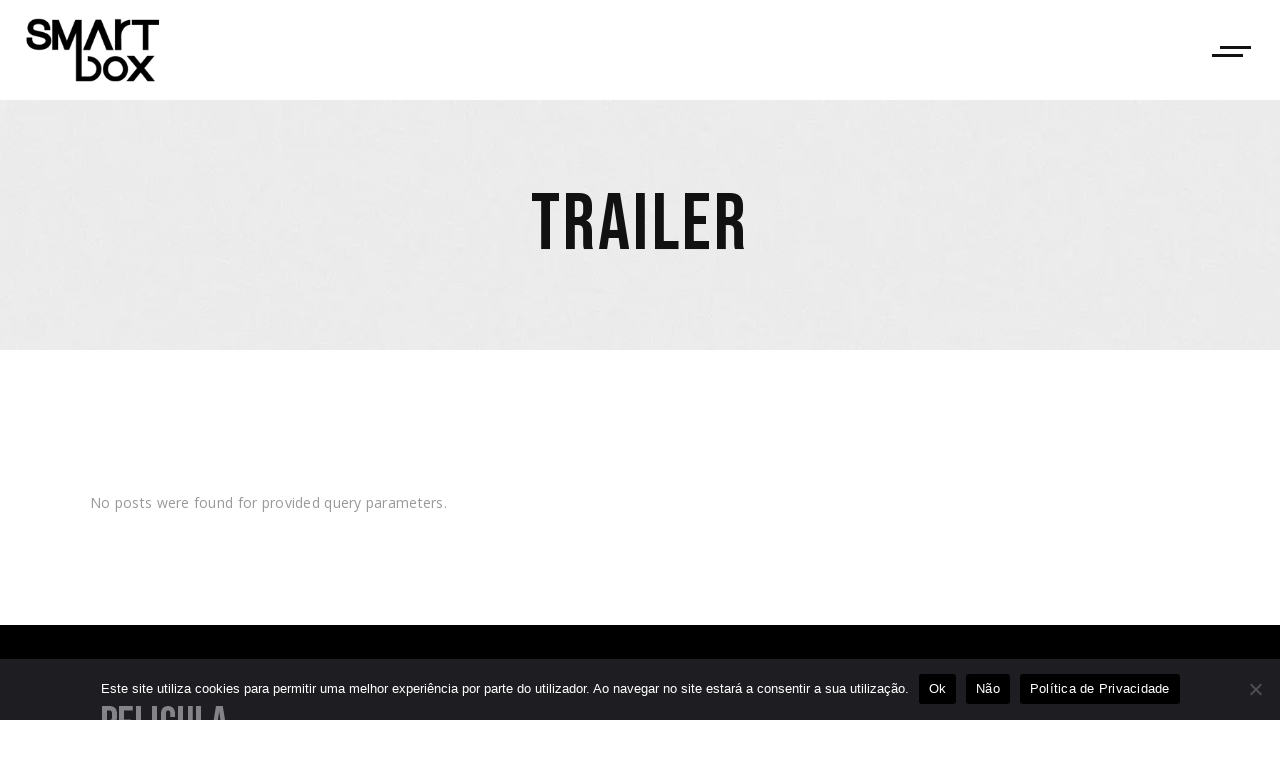

--- FILE ---
content_type: text/html; charset=utf-8
request_url: https://www.google.com/recaptcha/api2/anchor?ar=1&k=6LdROOMeAAAAAHblbZpik3YMmrGWLU-C9pGsb2Ky&co=aHR0cHM6Ly9zbWFydC1ib3gucHQ6NDQz&hl=en&v=cLm1zuaUXPLFw7nzKiQTH1dX&size=invisible&anchor-ms=20000&execute-ms=15000&cb=iuwqo7ml4rc7
body_size: 45107
content:
<!DOCTYPE HTML><html dir="ltr" lang="en"><head><meta http-equiv="Content-Type" content="text/html; charset=UTF-8">
<meta http-equiv="X-UA-Compatible" content="IE=edge">
<title>reCAPTCHA</title>
<style type="text/css">
/* cyrillic-ext */
@font-face {
  font-family: 'Roboto';
  font-style: normal;
  font-weight: 400;
  src: url(//fonts.gstatic.com/s/roboto/v18/KFOmCnqEu92Fr1Mu72xKKTU1Kvnz.woff2) format('woff2');
  unicode-range: U+0460-052F, U+1C80-1C8A, U+20B4, U+2DE0-2DFF, U+A640-A69F, U+FE2E-FE2F;
}
/* cyrillic */
@font-face {
  font-family: 'Roboto';
  font-style: normal;
  font-weight: 400;
  src: url(//fonts.gstatic.com/s/roboto/v18/KFOmCnqEu92Fr1Mu5mxKKTU1Kvnz.woff2) format('woff2');
  unicode-range: U+0301, U+0400-045F, U+0490-0491, U+04B0-04B1, U+2116;
}
/* greek-ext */
@font-face {
  font-family: 'Roboto';
  font-style: normal;
  font-weight: 400;
  src: url(//fonts.gstatic.com/s/roboto/v18/KFOmCnqEu92Fr1Mu7mxKKTU1Kvnz.woff2) format('woff2');
  unicode-range: U+1F00-1FFF;
}
/* greek */
@font-face {
  font-family: 'Roboto';
  font-style: normal;
  font-weight: 400;
  src: url(//fonts.gstatic.com/s/roboto/v18/KFOmCnqEu92Fr1Mu4WxKKTU1Kvnz.woff2) format('woff2');
  unicode-range: U+0370-0377, U+037A-037F, U+0384-038A, U+038C, U+038E-03A1, U+03A3-03FF;
}
/* vietnamese */
@font-face {
  font-family: 'Roboto';
  font-style: normal;
  font-weight: 400;
  src: url(//fonts.gstatic.com/s/roboto/v18/KFOmCnqEu92Fr1Mu7WxKKTU1Kvnz.woff2) format('woff2');
  unicode-range: U+0102-0103, U+0110-0111, U+0128-0129, U+0168-0169, U+01A0-01A1, U+01AF-01B0, U+0300-0301, U+0303-0304, U+0308-0309, U+0323, U+0329, U+1EA0-1EF9, U+20AB;
}
/* latin-ext */
@font-face {
  font-family: 'Roboto';
  font-style: normal;
  font-weight: 400;
  src: url(//fonts.gstatic.com/s/roboto/v18/KFOmCnqEu92Fr1Mu7GxKKTU1Kvnz.woff2) format('woff2');
  unicode-range: U+0100-02BA, U+02BD-02C5, U+02C7-02CC, U+02CE-02D7, U+02DD-02FF, U+0304, U+0308, U+0329, U+1D00-1DBF, U+1E00-1E9F, U+1EF2-1EFF, U+2020, U+20A0-20AB, U+20AD-20C0, U+2113, U+2C60-2C7F, U+A720-A7FF;
}
/* latin */
@font-face {
  font-family: 'Roboto';
  font-style: normal;
  font-weight: 400;
  src: url(//fonts.gstatic.com/s/roboto/v18/KFOmCnqEu92Fr1Mu4mxKKTU1Kg.woff2) format('woff2');
  unicode-range: U+0000-00FF, U+0131, U+0152-0153, U+02BB-02BC, U+02C6, U+02DA, U+02DC, U+0304, U+0308, U+0329, U+2000-206F, U+20AC, U+2122, U+2191, U+2193, U+2212, U+2215, U+FEFF, U+FFFD;
}
/* cyrillic-ext */
@font-face {
  font-family: 'Roboto';
  font-style: normal;
  font-weight: 500;
  src: url(//fonts.gstatic.com/s/roboto/v18/KFOlCnqEu92Fr1MmEU9fCRc4AMP6lbBP.woff2) format('woff2');
  unicode-range: U+0460-052F, U+1C80-1C8A, U+20B4, U+2DE0-2DFF, U+A640-A69F, U+FE2E-FE2F;
}
/* cyrillic */
@font-face {
  font-family: 'Roboto';
  font-style: normal;
  font-weight: 500;
  src: url(//fonts.gstatic.com/s/roboto/v18/KFOlCnqEu92Fr1MmEU9fABc4AMP6lbBP.woff2) format('woff2');
  unicode-range: U+0301, U+0400-045F, U+0490-0491, U+04B0-04B1, U+2116;
}
/* greek-ext */
@font-face {
  font-family: 'Roboto';
  font-style: normal;
  font-weight: 500;
  src: url(//fonts.gstatic.com/s/roboto/v18/KFOlCnqEu92Fr1MmEU9fCBc4AMP6lbBP.woff2) format('woff2');
  unicode-range: U+1F00-1FFF;
}
/* greek */
@font-face {
  font-family: 'Roboto';
  font-style: normal;
  font-weight: 500;
  src: url(//fonts.gstatic.com/s/roboto/v18/KFOlCnqEu92Fr1MmEU9fBxc4AMP6lbBP.woff2) format('woff2');
  unicode-range: U+0370-0377, U+037A-037F, U+0384-038A, U+038C, U+038E-03A1, U+03A3-03FF;
}
/* vietnamese */
@font-face {
  font-family: 'Roboto';
  font-style: normal;
  font-weight: 500;
  src: url(//fonts.gstatic.com/s/roboto/v18/KFOlCnqEu92Fr1MmEU9fCxc4AMP6lbBP.woff2) format('woff2');
  unicode-range: U+0102-0103, U+0110-0111, U+0128-0129, U+0168-0169, U+01A0-01A1, U+01AF-01B0, U+0300-0301, U+0303-0304, U+0308-0309, U+0323, U+0329, U+1EA0-1EF9, U+20AB;
}
/* latin-ext */
@font-face {
  font-family: 'Roboto';
  font-style: normal;
  font-weight: 500;
  src: url(//fonts.gstatic.com/s/roboto/v18/KFOlCnqEu92Fr1MmEU9fChc4AMP6lbBP.woff2) format('woff2');
  unicode-range: U+0100-02BA, U+02BD-02C5, U+02C7-02CC, U+02CE-02D7, U+02DD-02FF, U+0304, U+0308, U+0329, U+1D00-1DBF, U+1E00-1E9F, U+1EF2-1EFF, U+2020, U+20A0-20AB, U+20AD-20C0, U+2113, U+2C60-2C7F, U+A720-A7FF;
}
/* latin */
@font-face {
  font-family: 'Roboto';
  font-style: normal;
  font-weight: 500;
  src: url(//fonts.gstatic.com/s/roboto/v18/KFOlCnqEu92Fr1MmEU9fBBc4AMP6lQ.woff2) format('woff2');
  unicode-range: U+0000-00FF, U+0131, U+0152-0153, U+02BB-02BC, U+02C6, U+02DA, U+02DC, U+0304, U+0308, U+0329, U+2000-206F, U+20AC, U+2122, U+2191, U+2193, U+2212, U+2215, U+FEFF, U+FFFD;
}
/* cyrillic-ext */
@font-face {
  font-family: 'Roboto';
  font-style: normal;
  font-weight: 900;
  src: url(//fonts.gstatic.com/s/roboto/v18/KFOlCnqEu92Fr1MmYUtfCRc4AMP6lbBP.woff2) format('woff2');
  unicode-range: U+0460-052F, U+1C80-1C8A, U+20B4, U+2DE0-2DFF, U+A640-A69F, U+FE2E-FE2F;
}
/* cyrillic */
@font-face {
  font-family: 'Roboto';
  font-style: normal;
  font-weight: 900;
  src: url(//fonts.gstatic.com/s/roboto/v18/KFOlCnqEu92Fr1MmYUtfABc4AMP6lbBP.woff2) format('woff2');
  unicode-range: U+0301, U+0400-045F, U+0490-0491, U+04B0-04B1, U+2116;
}
/* greek-ext */
@font-face {
  font-family: 'Roboto';
  font-style: normal;
  font-weight: 900;
  src: url(//fonts.gstatic.com/s/roboto/v18/KFOlCnqEu92Fr1MmYUtfCBc4AMP6lbBP.woff2) format('woff2');
  unicode-range: U+1F00-1FFF;
}
/* greek */
@font-face {
  font-family: 'Roboto';
  font-style: normal;
  font-weight: 900;
  src: url(//fonts.gstatic.com/s/roboto/v18/KFOlCnqEu92Fr1MmYUtfBxc4AMP6lbBP.woff2) format('woff2');
  unicode-range: U+0370-0377, U+037A-037F, U+0384-038A, U+038C, U+038E-03A1, U+03A3-03FF;
}
/* vietnamese */
@font-face {
  font-family: 'Roboto';
  font-style: normal;
  font-weight: 900;
  src: url(//fonts.gstatic.com/s/roboto/v18/KFOlCnqEu92Fr1MmYUtfCxc4AMP6lbBP.woff2) format('woff2');
  unicode-range: U+0102-0103, U+0110-0111, U+0128-0129, U+0168-0169, U+01A0-01A1, U+01AF-01B0, U+0300-0301, U+0303-0304, U+0308-0309, U+0323, U+0329, U+1EA0-1EF9, U+20AB;
}
/* latin-ext */
@font-face {
  font-family: 'Roboto';
  font-style: normal;
  font-weight: 900;
  src: url(//fonts.gstatic.com/s/roboto/v18/KFOlCnqEu92Fr1MmYUtfChc4AMP6lbBP.woff2) format('woff2');
  unicode-range: U+0100-02BA, U+02BD-02C5, U+02C7-02CC, U+02CE-02D7, U+02DD-02FF, U+0304, U+0308, U+0329, U+1D00-1DBF, U+1E00-1E9F, U+1EF2-1EFF, U+2020, U+20A0-20AB, U+20AD-20C0, U+2113, U+2C60-2C7F, U+A720-A7FF;
}
/* latin */
@font-face {
  font-family: 'Roboto';
  font-style: normal;
  font-weight: 900;
  src: url(//fonts.gstatic.com/s/roboto/v18/KFOlCnqEu92Fr1MmYUtfBBc4AMP6lQ.woff2) format('woff2');
  unicode-range: U+0000-00FF, U+0131, U+0152-0153, U+02BB-02BC, U+02C6, U+02DA, U+02DC, U+0304, U+0308, U+0329, U+2000-206F, U+20AC, U+2122, U+2191, U+2193, U+2212, U+2215, U+FEFF, U+FFFD;
}

</style>
<link rel="stylesheet" type="text/css" href="https://www.gstatic.com/recaptcha/releases/cLm1zuaUXPLFw7nzKiQTH1dX/styles__ltr.css">
<script nonce="1X8iClO8OidmfovEVPWWOA" type="text/javascript">window['__recaptcha_api'] = 'https://www.google.com/recaptcha/api2/';</script>
<script type="text/javascript" src="https://www.gstatic.com/recaptcha/releases/cLm1zuaUXPLFw7nzKiQTH1dX/recaptcha__en.js" nonce="1X8iClO8OidmfovEVPWWOA">
      
    </script></head>
<body><div id="rc-anchor-alert" class="rc-anchor-alert"></div>
<input type="hidden" id="recaptcha-token" value="[base64]">
<script type="text/javascript" nonce="1X8iClO8OidmfovEVPWWOA">
      recaptcha.anchor.Main.init("[\x22ainput\x22,[\x22bgdata\x22,\x22\x22,\[base64]/TChnLEkpOnEoZyxbZCwyMSxSXSwwKSxJKSxmYWxzZSl9Y2F0Y2goaCl7dSgzNzAsZyk/[base64]/[base64]/[base64]/[base64]/[base64]/[base64]/[base64]/[base64]/[base64]/[base64]/[base64]/[base64]/[base64]\x22,\[base64]\x22,\x22LWw5WMOAeRDCg8KmwpLDnMKQw7nCgsOQMsKxfMOSfsO+A8OSwoBqwqbCiibCjWdpb3/[base64]/CilJGw7nDjxTDrDQ+PwDDusKQw6LCkcK6wr5ww5LDrQ3Ch8OHw7DCqW/CsyHCtsOldANzFsOtwrBBwqvDv3lWw51swrV+PcO1w6otQS/[base64]/[base64]/Ci8O5w6TDrMOACMKFH8O5w6HCmzfCrMK4w6VManZ+wp7DjsO1WMOJNsKbNMKvwrgzEl4UfipcQ3jDvBHDiFjCp8Kbwr/ChHnDgsOYZsKxZ8O9OhwbwrowDk8LwrUSwq3Cg8O3wqJtR2TDg8O5wpvCmVXDt8OlwphleMOwwrZUGcOMWy/CuQVjwq1lRnzDkj7CmTrCisOtP8K2MW7DrMODwrLDjkZ+w7zCjcOWwqHCuMOnV8KlHUldHsKlw7hoDQzCpVXCqFzDrcOpM10mwplzagFpYcK2wpXCvsO6e1DCnxIHWCwjAH/DlWEiLDbDjGzDqBpfDF/[base64]/Cgg1CAyXDsiLDsVPCgcK6dsOdBAUCwodUDl7Cj8Kxb8Kgw5UAwo83w50mwpHDrsKPwrXDkEMKNSDDvsOXwr/Dn8OnwpPDnBh8wrx8w7fDilLCncO0bsK5wrLDr8KgZ8OXUkcxIsOfwqnDvQ7DpcOoQMKpw7lZwqcMwqDDqsOCwrLDqE3CqsKKAsKowpnDlcKmVcKyw7UDw7MQw4JCNsKAwo02wqgAQ37ClWzDg8OCXcKOw5DDhU/CvAdpa07DgcOMw47DjcO7w5vCscKJwo3DhirChksiwpJsw5PDhcKtwo/[base64]/KxrDoMKHUl1Jw497wrsIw68Ww7tKQ8OKCWPDkcK9AMODdltNwr/CiBHCrMOgwoxAw7Q0IcO3wrF3wqNbwqTCocK1wqk0GiBWw5XDlcKsdsKWfQnDgiJKwr7CmsKLw64fCiV3w53Cu8OGXRRAwoHDv8K7UcOcw7fDnllUakfCocOxXsK0w4HDlBvCiMO3wp7CrMOXWnImbMK6wr8NwpjChMKGwr/CvjjDvMKAwpwXXMO0woN2OsKZwrtJA8KEK8K4w7J+HsKgP8Ouwq7DjVcuw4F4wq8Xwq47IsO0w7xZw4Axw49/wpXCmMOnwodgNV/Di8K1w4QhdcKEw60zwp8Jw7DCnU/Cg0xRwoLDocO6w4ZYw5klD8KlQcKVw43CuyTCkHTDr1nDucK2QMOBY8KrKcKIG8Omw6t5w7zCi8KAw7LCq8Oyw4/DkMO4aBwHw41VUcKtJRnDlsKWY3/Dhk4WfsKCP8KhX8Kcw4VWw6IFw6hPw5JTNmVYbQnCvFUAwr3DjsKARALDvi7DtcOAwrNKwpXDvFfDmcOgP8KzFCYjNsOkWsKtHh/DuUjDuX5yScK4w4rDiMK+wpzDoR/DlsOQw7TDnGrCnC5tw5IFw5IWwqVqw57DhcKIw5XDlcKNwr0hWWxxECbCtMOdwqoSdsK2T2MBw6k6w6bDj8KQwo4ew7BVworCkMOHw7DCqsO9w6sZCH/[base64]/[base64]/CtyxnwrLCoMOxBcKlwqjCln7Do8O0FhbCmyfDrMOfCMKdb8OvwojCvMKXfsOhw7TCn8KJwp7DnSjDq8OhJXd9dE/CqUZxwptYwpofwpTCtntscsKHX8KoUMOqwosxZsKvwpDCpsK1BybDjsOsw49HNcOHcAxew5N9K8ObFTMVWQQgw7EAGCJuZsKUUMONasKiwpXCpsOawqV9w6psKMOkwpNdFU8cwp/Ci3FDQcKqX2g/w6HCpMKAw684w7TCqsKrIcO8w7bDtknCksOgBcOVw5/[base64]/[base64]/CnGrDgz1iw4RFAkrCmnbDvsOpw4toZCHCnMKDaAAEwrDDm8KUwoPDsxdUXcKLwqtIwqUbFsOgEcO/X8KawrcVD8OgDsKaTsO5wovCjcKRWTU9dD1WDQRgw6VhwrHDgcKeb8OxYzDDrMKMSm0nQ8O/[base64]/Cv10HUCpARMKjWMKeSFPDlsOqw5R4ER8cw4LCtcKVHsKrNjXCmsOdQUVqwqUdX8KuLcKwwrhyw4MLO8Kew6l/w4JiwpfDhsO1fWpcCMObWxvCmFvClsOrwolgwr02wpI2w7DDg8OXw53CpCLDrArCrMO7YMKVAxR4SlbDvS7DgMKZNVhKfh4JJWbCjjZ0fFwMw5/ChsKQIMKUHzM8w4rDv1LCgyTCpsO6w6vCvw4EV8Otw6UvT8OOWSfCpw3CqMKNwqAgwqrDoG/DucKKbk5cw6XDoMK/PMOtHsOcw4HDt2/CtEYTfXrCvsO3woLDtcKHDFTDqMK4w4jCkwADXGPCqMK8K8K6AjTDlcOIGcKSLXnDqcKeC8KnP1DDtsO+a8O1w4oCw4t+woPCr8OdOcK7w6Anw5p2e0zCscKsccKDwrXCrcOXwoBjw63CosOvZ2YUwp7DgsOiwoZSw4/DisKzw643wrXCn0zDknlQNjkZw7MnwqzCh1fCmyDCuE5hdmkIQMOBAsOZwprCkz3Dhy7CmcO8QXJ/c8KpBnI5w5hMBDZWwpZmwq/DuMKxwrbDoMOxfAJww7/[base64]/[base64]/Con1aRzV2AMKcw7vDjXrCqMOOwoYXSlZywq9SH8KdTMKqwpdtZm4MccKrw7Y9WFtfOynDlxnDvsKTGcOCw54Kw5A5TcO9w60mMcOXwqQQHHfDtcKTR8OCw6HDpMOMwqbCth/[base64]/CnU1zw61YwqXCphlAwqTCgC7DvnAvQTLDow3DvD5ew7YVe8K/FcKyPgHDgMOGwofCu8Kgwr3DjMOeJcOuY8Oxwq9Lwr/[base64]/IsOqcwnDrndAPsKxw4csUsOHwpljfMKXwpHCkHYvfVRPMj8FX8Kow7HDvcKeaMKew5VUw6PDpjjCvRZ+w4/[base64]/DqCXDmWFuwr46AMKYwpkawqLCv8OWw5HCpTQYbsKeVcKtAyjCkhbDu8KLwqJ8XMOzw7QoEsO1w7F/wotbCcK7AWrDsUrDqsKhOw4uw5gsEjHCmgFKw5zCkMOCH8K1QcO3OMKDw4bCl8KJwrFQw5lXaxnDnAhSQmtqw5c7UsKYwqkjwoHDqCc9CcOSISVvQsOxwpHDqGRowoNTI3nCtDDCg1fChDXCocKzLsOmwrcjSmNZw5pbwqtbwoplFVzDucOwaDfDvQYaMsKpw6/ClxN7bSzDny7CpsOUwqAQwosHHzd8YsKtwqpKw74ww5lbXz4wScOFwrVzw6/[base64]/CjXp6wqcnw5klwrPCg21Bw6XCryzDn8ODTWUNL0gqw6HDh10Rw5dLPiwedh5/wrRFw5bCqTrDnSjCnltmw55owo08wrBOQcKoc0DDiUHDt8KKwrthL2Jowo/CrygrdcO0XsK+JsOvAG1xHsOtLGxmwrQOw7BLCsKjw6TChMKMZ8Kiw6fDgHUpPBXDgCvDjcKxbmfDmsO2YAdEPMO/wqUvG0jDnnnCthTDksOQLm7Ds8KNwq8+UQJZPwXCpyjCu8KiLB1twqtwPAvCvsKYw7Znwog8d8KNwoxawqPCl8Oxw7RKD0Y8dxrDnMKtOUPCkMKKw5vDvsKew7Q7D8KLaFxFWCPDocOtwrlwNU7CnsK/woVQfkNvwqsvM3rCqVLCrFEUwpnDhVPDr8KCAcKdw7Y2w5cuBScZZRZ4w6XDnDhjw5zDqS7Cvy57RQvCgcOCRETDkMOHHcOmwoIzw57ChGVBwqgDw616w6PCrcKdV0zCk8KHw5vDiS/Dk8OTw7TDkMKwZ8KOw6bCtRc2NcO6w6B9Hjo+woXDmgvDiCgeAXbCixnDoVNeNsKZPB8lw4wOw7RUwp7ChhjDkz/CuMOMfitFaMO2eyzDrXIVOVMow53DlcOiNBx/[base64]/Bws9wqEgOUjDmMKww61qw5vCm3zDnlPDl8Ona8Orw54nw7BgXwrCiknDnAVvTwHDo1nCp8OFRjbDuHBHw6bCusOlw4HClm9Hw6ByDk/DnQZSw5XCicOrEsOrJwkoAkvCkHjCrsOrwo/[base64]/DucOZw6dxw6TDtVsZw5YJQcKyDxDDiWB0w5dewrZXZR/[base64]/Ct2vCg8O8CsK+w6o1esKnLQLDm8Kmw7PDt2nDlkfDjkoRwpjClWnCrMOrMMORFhdSBXvCmsKGwqdAw5pJw5QMw7zDtMKvVcK0LMKTwqJYXiZlf8O+YkktwootHmslwq8NwpZOFjQOCRViwp7DuTnDpFvDgMOGwq4cw4nCn07DmMOuFnDDpxEMwo/CmhB7egrDixBpw6HDuVpgwqjCusOtw7jDjADCpW7CvHpCODs2w5fCsCsdwpjCl8OAwoTDtkY/wqEYSFHCszMGwpvDt8OsIgHCp8OgbifCkgDClMOcwqTCvcKiwo7Cu8OZWkzCiMKtMAUJIcOewoDDmT1WYSwJZcKtJ8K/cF3CiXnCpMOzTT/ChsKLAsO9Z8Kmwpt7IMOVY8OAGR1JDcO8wrJ7EW/CpMOWRMKbBsO4XXLDqMOVw5nCtsONPGTDmC5Ow4gywrfDvsKIw4xNwrwUw5HCq8K3w6Qbw6svw5Ylw5XChMKZw4rDsg/CjsOcPCXCvXnCnBXCuSPCiMOwBcOvLsOMw5LClMKZYQzCqMO9w746ZT3CocKkOcKnM8KAfMOMNRPCvjLDnlrDqBETeUofQCUFw7gGw43CjznDjcK1WXYpJBHDtMK1w78vw5pYUg/CocOywobDvsKGw7PCmnfDlMOvw60rwpTDpMKmw7xCETnCgMKsXcKdIcKFccKmV8KWRMKbVCtjbRbCqGzChsKrYl/Cv8Krw5TDgcOzw6bClxfCsSg0w5HCnxkHBzXDtFIcw7fCq0zDhB4iVAnDiiFVIMK0wqEbCFPDssOAFsKhw4HCocO2w6zCqcOBwpNCwpxfwrTDrgc7GFkMIcKQwpRXw4pPwrQ1wpPCk8OePMKuJsOUdGZtDUE8wq8HMsKXVcKbd8Ojw4N2w64iw7PDrwldSMKjw5/DrMOUw5lawrbCuVTCl8KHR8KzIFc2bmXCgMOvw5jDqsKPwoTCtTPDr24TwrIXV8Knwr/[base64]/CmFXDkMKkWcOvE8K6wqIrLTwNwptxw7TCh8O2woh4wrF1a1ldNE/[base64]/Cp8KcwqzDuMKYw4PCkTl2PGobwo8Hw6nCol1dJlHCinvDksOyw4XDtDDCssOkJ2rCk8KvYy/[base64]/eMOfGcKCBMOBHXjClkDCqGzCosOwBBrCusKRXEjDncOXP8KhbsKQMcOUwpzDrjXDh8KowqtME8KHbMOQRBkAdsK7w5fCpsKnwqMCwqnDsGTCusODYXTDrMOlIwBqwqbCg8Obwr0CwrjDgRXDncOrwrldwpXCmMKKCsK0w5kXQ0YsK33Dn8KlA8OSwr/CvXfDm8KVwqHCosOlwoDDgysMDBXCvi/DoVgoBBBBwo4hcMKjFBN2w6fCuQvDjHjCh8KlJMKuwroidcOcwpfCmETDhy4Qw7HCp8KnWEUKwpXCjnhhe8KuE3XDgcKnDMOrwoAbwqcAwoUUw6bDsWHChcKFwqoOw6jCo8KKwpNKVz/[base64]/cAfCmsOhw7RKwpjDgcKycsK6wqzDtFTCrFwWwqnDssOewpjDi1bCjsKgwoTCq8KFVMKhPMKFNsKKwonDvcO/[base64]/w7vDvFB4BRDCs8K/JMKVJcO0wojCkiUNwqY9aE3CmAAfwozCnDk9w6HDjALCksOiSsK5w544w7RqwrRYwqdEwptNw5zCsysRFsOuRcOuGS/Ch2rCkWcSVSVOwrQxw4kfwpB1w6I2w7nCqMKaccKYwqPCsBRdw5g1wpvCsggGwqwZw5HCncO2ORbCsxJhNMOYwoJFw4kUw7/ChF3Du8K0w7sbRR1XwoJwwphgwo0ENlYIwq3DtsKtGcOrw7LClXBMwp0/[base64]/CqcKCRcKsBR5/w4dUDxHCuMOtB37CksOWNsKWXVbCkcKGKxssAMObRTHCgMORZcKRwq7CjSxNw4jCo0UjesO9F8OLenMDwpnDlDZsw5cHJxcrKUUNDMKsb0Q8wqoiw7fCsxYeZxDDrD/CjcK4WWcJw5RowopXGcOWBWBWw57Dk8KUw4AzwovDlHnCvMOAIhpneDURw7RjUsKjwrrDnwUlw5vCnDMJczbDn8O6w7HCpcO/wpkJwpnDgCp0wrDCo8ODS8K7wqs7wqXDqg3Dj8OJPi5PGcKMwrsSDE81w5YOGREaDMOKW8OpwpvDt8KzDA4XLDkrCsOPw4ZcwoxDNmXCiQECw7/Dm1YKw5w5w6bCt1I6RibDmsOWwp9ab8OtwpnDjEbDu8OGwrHDrsOXSMOhwr/CtG5vwo9MVMOuw4bDmcKXNEcuw7HDmkHCqcO7ODnDssOlw7TDjMOYwobCnh7Du8KFwpnCsjM/REFXY2MyDMKVZnoWYVlnbirDpTXDg0Rpw4/[base64]/X8KMw7zDhGAhA8OjAEvCq8KywpkRw5bDk203wonCisOnw7fDvMOYYsKJwobDnUphH8OfwqZXwrgBwq5JUFAeAXJeB8KswpfCtsK+T8OCw7DCiWldwr7CswILw6hYw5powqA5dMOZacOJwpgrMMOhwq0DFWQQwqRzJlpKw6oEEMOuwqzDgg/DtcKGwqjCpwPDryTCk8OnJsOUesKyw5kbw7cUTMK7wpYYGMOrwp90wp7CtTPDrTluMT7CuSQHKsKSwrTDn8OtRRvCnVl3wqIyw5sswpLCs0oXFlnCrcODwpAtwqHDscKJw7t6VXZLw5bDvcOLwrvDt8KfwoAzHMKQw7HDk8O3ScK/[base64]/EMKFW3YKWsKOezDCtibCryzDk8KTwpbCr8Kgw7tFwqkwK8OfDMOtOwQowoF0woNxLlTDgsK5KVRTwpXDjiPCnBbCkF/CkjzDv8Ohw6dJwqFPw55zaV3ChFfDnzvDnMO6bgM7SMOtG0UPSEvDpz4jFXTChmVkCMO+woUzKToTRz/DvcKdF2V9wqTCtyXDmcK3w6oMCHPDrcOZOH3DiDcZVMKcaWwyw4fDkWnDpcKCw7Fyw6IfDcO7dDrCncOvwospcXDDhcKuSj/DicKedsOXwpPCiikhw5LCuAJqwrEqNcOeakXCiE/DuxPCisKNLMOUwrgnUcKZDcOoAsOEB8K0Qx7CkhlGSsKDbMKnciF3wpHDpcOYwqwPJcOGTmLCvsO9w7nCqVAZbMOvwqZqwo4jw7LCgU4yM8K1woNAH8OYwqspEWtQw6/DvcKiM8KUw4nDscKKPsKCNCvDjMOVwqpJwovDnMKZwqHDssKgGMOmJD4Vw5Y9ZsKIRsO3YxQHwphzDAPDqEElO097w5DCisKiwop9wp/DvcOGcBDCgiPCpMK5N8Oyw7XChW7CgsOAHMOXO8OnR3daw78hXMKwOMORN8KTw4LDqDbCvsOFw4gwOMOWEGrDh2hYwrMSUcOAEyRCasOWwopwUkbCr2PDlH7CmT7ChXBzwokKw4PDozDCiiQrw7Vzw4LClDTDv8O9T2LCjE/Co8O4wrvDvcK1IGTDksK/w7AjwpLCusK8w5nDsxp7ND0Kw4ZNw6IxEgPCkjsew6LCqMK1PwIER8K3woXCsncaw6Zme8OBwpUcSlrDonvDoMOgYcKGcWApFcKtwpo0wqzCoypSDEZGCApxworDhAgdwoQZw5p2METCrcOdwrvCmS4iSMKIF8K/wps+FW9gwpNKAMKZTcOufFwUYhLCr8K3wo/Cr8KxRcOjw4PCiiACwq/Dg8KZG8KSwr9Dw5rCnEc5w4DCqcOTdsKlQcOLwrjDrcKkPcOKw61Lw6rCt8OTMDEbwrTCvnJsw4JHLmVBw63CpQDClH/DicOQUwXCnsOBVkV2eiU3wooONDsFWsO+RVVQCA8hKQh8KMObMMORBMKMKsKXwo8SFsOUDcOLdwXDrcOHHCvDhizCn8OYZ8OoDH5+SsO7ZjTCjsKZbMOrw5RdWMOPUl7Cnlw/ZsKkwpDDuwnDucKpCChZMxnCmDVSw5MCIsOuw6jDvmh5wp4Aw6TDmifCqVrChUjDt8KKwq10P8KoNMKnw4hIwrDDmQnDpsKyw5PDmcOMKMKgAcO3Ezxqwp7CqAbDnTPDq1Yjw4gdw6PDiMKSw6pcF8KcQcO+w4/Dm8KCYsKFwrvChFjCi1/CgBrChkJZw4FZdcKqw55laEsFw6DDiEtiXGHDrC/CrMKwNU1zwo/CmivDgVIow4FEw5fCpcOdwr9GXsK4O8OCWMOww44WwoDCgTcRIsKXOsKsw6PCm8KowrzDi8KxaMOww73CgsOKwpHCu8K0w6Y6wpZ/Vj5vFsKDw6bDr8OjNE9cNHwWw5EgGWTCssOYPcO5w7nChsOww6HDp8OuB8OQMSXDk8K0MsOabSLDrMKtwqR4wq7DnMORw5jCnx7CkXnCj8KUQALDtHjDiE1Zwp/[base64]/w7Ewwrtrw7fCjsOCw47CmWBiST9ddDUqwobDqMO9wqbCqMK2w5XDjB3ChAcaMTAsbsOPBX3CmnE4w63CucOaMMOdwrhPPcK5wqrCssKywpUkw5TDvMO2w6/DscKcRcKHez3CsMKRw5HCmzrDoDPDssOvwr3DvzFUwqc1w4V7wpXDo8OcV1hsQQfDlcKCNAvCnMKvwofCnGE3wqfDjlLDlsO6wovCmEjCkxo3AQJ2wofDtVnCp05qbMO5w5sMGDjDjjYFfsKbw5vDmnp/[base64]/DlSrDjxozEMKOecKSw7tJw70zEgbCuA05wqp6OsKJHSBHw6EbwotUwqpvw6nDmcOZw4XDr8K9w74iw4hAw6/DjMKtBRHCtcOYa8OywrRRUMK+fy0Nw5N0w6vCiMKhKixnwpgrw5nCuRFJw71PDSxAAMOTBhHCuMOwwqPDqz3CqRc9HkMEIMOcbMKjwrrDgwhwcXnDrcOtTsO3QkBDMylLw6DCjUwFO3Qmw6DCtMOaw7NPw7vDj1QvVlg3w5jDkxA1wp/DnMOPw5Q4w48vE3DCtMKVL8OJw7oAB8Ktw54IUiHDosO1cMOiWsO2WBbCk0/CkzzDtE3ClsKPKMKYI8OlIFHCoj7DjE7DocO7wpLCs8Kjw7tDcsOnw5IaagnDt3/CoEnCtEbDtSs8XVvDr8O8wpLDqMKfwrXDhGheWy/CvRl3DMKbw4LCtcOwwprCmCTCjB0vWxc7dn04fkvCmmbCr8KrwqTCm8KOKMOcw6zDrcO3ezjDjk3DiX7Dm8ORJcOdwpHDlcK9w6vDgsKeAjpVwp1WwpzDvQlDwqHCncO/w4siw4dkw4bCo8KfWzfDshbDncOJwoN5wqswOsOcw7nDiRLDg8O4w47CgsOycAfDoMKIw5vDjyvDtMOGUG/ChUYBw4/Du8KXwrw3AMOVw7HClSJrw59hw7/[base64]/wrU1wpvDminCnsOIfcOLwr/[base64]/woTCmcOkwr3Cg8OXwozClcK8AU4KHMKDw7RfwrcCazTCkXHDpMKrw4rDpMOrb8OBw4DDmMOzWH8FQVIuXsK9EMOYw5DCkz/CqAMww47CqcKFw47CmAfDu0LCnSrDqGbCn14nw5UqwoILw7p9wpLDgzU4w4R+w6nCvMODCsK8w49JUsK2w7XDh0vCrkx4V3B9J8KbZWDCpcKFwpF/QQHCjMKaC8OeDhBuwqV/RXtOEDISw7dRZ2U0w5sBw5FwH8OBw59HYsOOwq3CtmB/[base64]/CtMO4wr/DrwLDslsSKMO9w7DDnsO1KxbChMKDIMObwrMzeV3DrUgtw4/Djy0Ew5Q1wpdzwonCjMKUwqXCmw84wrLDlSQsG8KUBw46e8KiBg84wqMWw6QocxTDll3Ck8Ofw5xEw7/DiMO4w6Jjw4J2w5lZwr3CicO2b8OfGQJdTyPCm8K5wpwjwrjDjsKnwo02FD1IWEccw6hJcMO2w5YkSMKxQQV8wojCmMOIw5rDqk9UwqojwrTClxzDnDp5bsKKw6rDkMKkwpxKKh/DmhbDgsKXwrAxwqp/w4VpwpwiwrkGVCjCuR11fzsIPcOQbEbDkcOlCWjCvWE7AW9ww6oXwpHCmgk5wrMWPWbCuzdNwrfDhw1Kw5fDjlPDqykBZMOHw5nDoF0bw6fDuiFbwosYMMK/ccO5XsKWOMOdK8K7CDh0w5dcwrvDli18SxtFwp3Dq8K/Om8EwqjDtmoHwrxtw7TCnnzCnzDDtx/Dn8KwF8Ktw7lqw5EKw64mMsO8worCtE4bNsOdb1fDoEnDgsOeXBHDtGV4SkMxHcKJMiYGwowxwp7DnlRIwqHDncKcw5nDgAcDDMK6wrjDlMORwpF3w7YLKEpobSrDsV/CpA3Dm13CmsKiM8Kaw47DvQzCsFYpw7MTXsK2bAjDqcKZw5LDg8OSNsKRQ0dVwppwwoQ8w4dCwrc6YsKYIgI/MRB7W8OQD0PCg8Kew7AcwrrDuhREw7AowqMFwrBTVWpOO0dpJMOgei/CsXTDoMOZBXRtwo/DnMO7w41Fwr3DkUodSAo2w7jDiMKxPMOBHcKRw4NmSxTChBDCpWhswqpCE8KLw7bDmsKMNsKlbkzDlsKUYcOlOMKDMU/CrsO9w4jCnwXDqyldwo9yTsKkwodaw43CqcOnCzjCusO4w5shDgdGw4kdYTVsw4d5O8OZwp/ChsO0fR9oHAzCmsOdw7TDim/Cm8O4eMKXdknDksKoJHTCli0RGSd/GMKFw6rCicOywoDDoCpHD8K3DnjCrEIUwqBswr3CkcKwCipVJcKJQsOndRvDhW3Dp8O6D2NxIXEFwpDDsmDCl3jCsDTDpMOlGMKBJMKAwpjCh8OUEDE2wpLCiMOJMiN3wrvDisOFwr/DjsOBdcKWTFxLw4ULwrY1wpPDqcOowoIPHFfCmsKCwqVeTSpzwrF8L8K/REzChnp5f3J8wrREGMO9TMKRw6orw6p8EcKGfnJtwpRawqrDl8K8djJlw4HChMO3w7nDssOyAXHDhFIJwobDuDkIbMO9MElAMWTDvxXChjk9w5oSF11yw6RvV8KSZgFCwoXDpgzDp8Khw5s2wovDqcOFw6bCsCdGDMK/wobCt8KBYcKmKwnCsg/[base64]/DlMO1EsOZYVPCvcK9wp4Rw6Ngw7bCh3I/wqfCmyLCvcKswrNnEQY/w5IIwr3CicOtZjvDrR/Cn8KdVsOMc0VUwqPDvhzCjQosQ8O2w4pQQsK+VA9gw4cwdcO/WsKXZ8OcT25mwoYOwonDnsOhwrbDrcONwrICwqfDtsKIZ8KVYcKUGz/CgzzDl1XClXMDwqbDpMO4w7Qsw6rCjsKFKMODwohxw5rCkcKlw5bDjcKFwoPCuHnCky/Cg3JKMsOCA8OUaRILwohXw5p6wqHDoMKFOWLDsHV7GsKJOTnDojY1KcKYwqzCgcOhwqLCssOcKELDvMK5w5AGw4/DmWjDqisVwpjDlncJwrbCgcOnXMKywpXDkMOBFR8WwqrCrGYUJ8OYwqssTMKaw5MFeytxPsOuWMK8UDfCpCJ2wqF/[base64]/XlXDtMKBwqEpw6BXGsOiPcKVw5/DtcOxRcOfwpvDlCpSE8O/UmfDi0N/[base64]/CgUtmJ8KSw5x0w5tfM8OFKRZaQMOMMMK1w6p2wooqPFUWc8Onw6bCpcOXDcKhPi/CrsK1CsKowrPDhcKow5A0w4PDrsOQwoh0FQw1wrvDvMO5Y3zCqMORT8K8w6IyQsOtDlRpUSXDg8KQVsKNwr/CkcOUY1HCvibDjVXClD9xWMOdCMOBwovDmsO0wrBiwoVCf0MxHcOswqg1E8OJRBXDgcKGSm7CiB8TVj8DGELCtcO5wpM9D3vCj8KuRxnDoAnCvMOTw797DcKMwoDCncKpNcKOIlvDk8KawrALwoPCt8Klw5fDlUXCm1Ezw5wqwo0iwo/Cq8Kvwq7Ds8OtEcK/dMOQw5VLwqbDnsKtwpx2w4zCoThdOMKHSMOfL0nDqsOlGXvDicOsw4UJwo9hwpYKesOVMcK9wr5Iw7/CrizDpMKXwonDlcOgEQlHw6kCAcOcKcK/ecKVccOSVDzCjzMmwqjDtMOhwpHCoEJ+dsOkVWQKBcONw5pZw4FaKWLCiAJFw6gow5XDi8KmwqoOScORw7zDlcOTGjzCj8KtwoRPw6BIw7RDOMKQw5gww4VbGV7DrS7CmMKGw5s4w44iwp/CgsKhOMOYYArDoMOFPcO0PH/[base64]/CksOWMWc6w5nCvcKjw7vDpXLCt8OJCcOWeiAJMQlCD8OIwo7Diwd+dRrDuMO2wrzDrMK6X8ODwqFtVxTDq8O5YX5HwoLCncOTwphXw5ZXw5LCtsKnX0M9cMOKB8Odw6/Ck8O/[base64]/TMOdWcOaZ8OyBsKmX8OyByd2WcOHBlhONkVswp90bcKAw7fCp8OJwrTCpWDDgBjDocOrfsKmYkRrwodnOA51C8KQw45WP8OcwovCrcO7K1okB8KbwrbCpmxHwoTCnFrDoAcMw5dDCwghw4XDtUtBVnvDrilHw4DDthnDiWRQw4JGCcKOwpnDph/DkcK1wpQGwqjDtUtHwpRpQsOJfcKvZMOeRH/[base64]/CiAxwPcKGJcKZw7DDsRvDpnsEwr8Vwo4Mw4ZCw6TDpsO4w4rDisK5bTnDmHoVXXp/CB0hwrJ7wpgzwr1Bw5E6JijCpALCscKswoYBw4VSw5HDmWYjw5LCpwnDm8KQw4jCnH/Dph3ChMOoNxp/AMOnw4tBwp3Cm8Ohwr0Yw6VzwpAHG8Kyw6rDq8KeDGXCj8Ozw68yw67DjXQkw6XDjMO+DGQiQznCtT8JQsOjVH7DmsKmwqPCgg3DgcOLw4LCvcKvwoAORMKaacK+I8OtwrvDtmhzwp9UwofCkHghOMKUbsKvWg/Cp303NsKZwoLDrMOrFSEkOFvCjGPCgXjCi0YML8OaZMOqX0/[base64]/DmEfChcOSR3B/bHoowq7Ch8K3w5DCp8K/wpI9UwggCk0Zw4DCjkvDrAnChMOcw6zCg8O1fnbDnknCn8OKw5zDuMKdwpE+MyTChhIOGT7CtcOGH2XCmF3Ct8OfwrPDo1YzcRRnw67DtX3CmxZNFnR5w4HDk0lgURtqGMKYT8OSBxrDoMKpRsO/w580Z28+wqvCpMObKcKgBT1XJ8Ovw7bCnzjCuFI1wpTDsMO6wqLCkMOcw6jCs8O2wqMBw5XCicKle8KqwrjCsxUhwp4aSnjCjMKQw6jDmcKqKsOZf3rCo8O+djXDpRnDosK/w7loCcK4w4HCgQjCkcKcQz9xLMKIVcOTwqXDlMKPwpsew6nDmDExwp/[base64]/DlX8QAG3ChiJKwrJuLMK9KAjDv8OPUMKkbQ0nMjcHYcOhMwvDjsOTw6EsTFw8wpXCjHZowoDDusOvajMtfzwAwpdcwoXCmcOew5LCgQ3DtMOaJcOswpLCswHCj3fDoCF1bsOTchTDgsK8RcOEwpJJwpjDnzzCs8KLwp5gw6ZAwpDCmURUcsK/OlESwq92w7MawqDDsiQycMKBw4hMwr3DlcOXw77CjwsHP23DocK6wpkhw4nCrQl8fsOcD8KFw6Nxw5sqRRTDhsOJwqbDqz5uw5XChBhqw63DkU4Owp7Dq38Owqd/PB3CmWTDv8OCwr/CjsK8w6lkw7vCvsOeSX3DhMOURMKTwrgmwqkJwp7DjB0Ewr4swrLDnxYUw4bCr8O/wotVZB/Cq1whw7DDkXfDl1vDr8OKHsKXLcKhwpHCp8OZwrrDj8KUf8Kxwr3DiMOsw7Fpw55xUC4cFGdlUMOkYAfDlMO8ZcKEwo0nFytvw5QPDcO6F8K1bMOkw4EvwpxyFsOfwpBlJsKLwoclw4s3e8KCcMOfL8OeO3dqwoXCg0DDhMKjwp/DicKgScKwQEpJA3UYY0BNwo9FHGPDrcO4wpMBDxMCw6oCcUDCp8OCw4XCpk3DoMOgesKyDMOBwpEATcO2VncsbQ4vDRbCghHDlsKBIcO7w4nCoMO7WUvCvcO9Wi/Dr8OPIBsxX8K+cMOGwr3DoBXDgMKqw4LDssOjwpvCsiN7LQsOwqAgZhTDuMKaw4Qfw5Y7wpY0wpjDq8KDADohwqRRw5TCqmrDqsOHN8O1JsOpwqLDmcKmQlkfw5ZJGWs/IMOUw5DDoiDCisKSwq0qCsKbDRljw53Dq17DpGzCu2XCkcOkwqlvScOUwpfCt8KzVMKfwqdDwrTCuW/DusOWfsK2wo8JwoRFSnQtwp/Ch8KHFEBHw6RTw4rCpid6w7UmMyEbw5gbw7bDhMO3KEQDZQ/[base64]/wpd5w5TDtwkBwqM6w4zDgQbCj8K5wpTDkcOXNcOHw6Z6wqpDYUg3QsOnw6xHwpfDk8OPwo7DlSvDqMOpTWcKQsOGMEdjBxcaEwzDuDISw6LCpGcPAcKrIsOUw5/CiG/Cl0QDwqQwYsO8DxZQwrFTHEPDjMKfw6xtwph3YVnCsVhWd8KEw5F/X8ORHlXCmsKewq3DknjDg8OIwpFPw6dCXsO6Q8Kzw4TDqMK1OhLCn8OOw7LCrsOVKgzCu0zDpQV+wr57woDCrcOwLWHDjzHDs8OBdDDCt8O+wotYJsOQw5cjw4lbGxYqRsKQJTnCs8O/w7oLw7LCpsKXwo9SDBrDhETCsw1Tw4YVwrRaHl8rw7hMVG3CgyNdwrnDscK1TUtOwopswpQjwp7DqEPCtRbDlcKbw7vDosK4djx6eMOswq/[base64]/DqgrCpMKFSBISw7d8aGvDqCUkwoLDsiPDmGFzw6Zdw47CsFEpAcOYd8KUwq0Ew4I4wr08wofDu8OWwrPChBjDgMKpRg7DkMOPUcKRUFfCqzMiwpAcC8Ofw7zCuMODw519wqV8w4wSTx7DoH7DtA0VwpLDm8KLNcK/e3Mew40owoPCqMOrwp3Dn8KIwr/ChMKowq8pw5EgOHYxwpgRNMKUw4zCqlNhEi1RRsOiwrLCmsOWFWjCrVjDkQ1hHMKUw4vDk8OCwrPCoEURwo7CkcOqTcOVwpVHGAfCksODbCcDwq7DjRfDlGFkwolZWm9fbTrDk13CgMO/AE/[base64]/CiMOzDHRbwo1owqV9K8KAw5I4w5VDwovCimLDl8KkfsKqw4l1wrxtwqHCgA42w6rDgHnCmcOnw6ptdgBfwoTDlidwwrlvbsOFw6TCsF9Nw7HDnsKMMsKDKwXCkxPCh3h7woZdwpcFDsKGRWpvw7/[base64]/[base64]/[base64]/CjTXCqHdMfMOKGTHDj8OUw6spwr/Ds0ImL0M4B8ObwoYVZsKvw78DTwfCusK3W0PDi8Odw6huw5XDnMKzw4lTYnYjw6nCvQViw7hsRQUKw4bDtMKnw4LDs8KxwogXwprClgYRwr7DlcKyL8OzwrxOQcOeJBvCpiPCtsOpw6vDuyZ1ZMO0w4I1HGgfb2PCksOMfG3DnMKmwoBaw50wYXbDgB4owr/DqsKkw5XCsMK/w79CWXUfP0M/WSnCh8OpVWBRw43Cgi3Cj35+wqMrwqIcwqPCp8Ozw7QLwqTDhMKfwojCvBvCmS3DsGttwotwYEjChsOOw7XCoMK9w5nCi8OzXcKgc8OCw6HCv0DDkMK3wqNNw6DCpHpPw7vDlMKGAjQuwqHCoQrDkzjCgcOhwovDpWdRwod+wrzCp8O9JcKWT8O/YX9ZDzwZbsK0wpQDw6grNE84YMOPKVkseB7DhRckWcOOCB4nGsKGKm3CuVLDn35/w6ZYw4jCq8OBw41YwqPDixoLNDNRwo3DvcOWw4bCp2XDrw/[base64]/DsMO4w4nCt8OFbRETwqDDksKnw4Imb2HDvsOGZVLDm8O+clfDvsOEw55XesKYQsOXwp8hGCzDg8KJw7zCpQ/[base64]/DgsKgYcKNFMOkB2NSBcO0dD0udXvCr1Quw6ZWAxdcEMOWw4fDh3TDpVnDpcOaB8OOf8OnwrjCucKqwqjCjjRQw5NUw7UbEngXw6TDgsK0N2o4VMOUw5tkXsKpwr3CtC/[base64]/KsOKLyU+DzRaS8OCw5xAw6I3wpYlwqXClW0LSmd5McKuEMKtSXLCgsOHfWAmwpzCscORw7LCuULDm2XCpsO8wpTDvsK1wpE0wo/Ds8Oyw4nCrCt5McKaworDu8O8w7kqYMKqw4TCh8Ogw5MlBsO8QX/CrQ9hw7/DpsOMf3XCoX4Fw6RPZQx6W17CvMOESCUnw7NIwrx/dQhde1IVw7zDt8Kqw6sl\x22],null,[\x22conf\x22,null,\x226LdROOMeAAAAAHblbZpik3YMmrGWLU-C9pGsb2Ky\x22,0,null,null,null,0,[21,125,63,73,95,87,41,43,42,83,102,105,109,121],[5339200,276],0,null,null,null,null,0,null,0,null,700,1,null,0,\x22CvkBEg8I8ajhFRgAOgZUOU5CNWISDwjmjuIVGAA6BlFCb29IYxIPCJrO4xUYAToGcWNKRTNkEg8I8M3jFRgBOgZmSVZJaGISDwjiyqA3GAE6BmdMTkNIYxIPCN6/tzcYADoGZWF6dTZkEg8I2NKBMhgAOgZBcTc3dmYSDgi45ZQyGAE6BVFCT0QwEg8I0tuVNxgAOgZmZmFXQWUSDwiV2JQyGAA6BlBxNjBuZBIPCMXziDcYADoGYVhvaWFjEg8IjcqGMhgBOgZPd040dGYSDgiK/Yg3GAA6BU1mSUk0GhwIAxIYHRG78OQ3DrceDv++pQYZxJ0JGZzijAIZ\x22,0,0,null,null,1,null,0,1],\x22https://smart-box.pt:443\x22,null,[3,1,1],null,null,null,1,3600,[\x22https://www.google.com/intl/en/policies/privacy/\x22,\x22https://www.google.com/intl/en/policies/terms/\x22],\x22l+dCzaFuNKs1hCxgEc2YZlrgKJLXVynC1sUEbSTnmyk\\u003d\x22,1,0,null,1,1762201901670,0,0,[71,174,77],null,[4,94,175],\x22RC-lgO_M5JIV30EOw\x22,null,null,null,null,null,\x220dAFcWeA5JZLNseLMF3yQg3kf6GI2Hazxp7yI2nTqBaYXqAICOvbveq9dnGsfvM36qyYd3xjvQQSYvw-rPqYWPOAo3M-3rkyfRiA\x22,1762284701837]");
    </script></body></html>

--- FILE ---
content_type: text/css
request_url: https://smart-box.pt/wp-content/themes/pelicula-child/style.css?ver=6.8.3
body_size: -2
content:
/*
Theme Name: Pelicula Child
Theme URI: https://pelicula.qodeinteractive.com/
Description: A child theme of Pelicula
Author: Edge Themes
Author URI: http://themeforest.net/user/edge-themes
Version: 1.0.1
Text Domain: pelicula
Template: pelicula
*/


--- FILE ---
content_type: application/x-javascript
request_url: https://smart-box.pt/wp-content/themes/pelicula/assets/js/main.min.js?ver=6.8.3
body_size: 5641
content:
!function(e){"use strict";window.qodef={},qodef.body=e("body"),qodef.html=e("html"),qodef.windowWidth=e(window).width(),qodef.windowHeight=e(window).height(),qodef.scroll=0,e(document).ready(function(){qodef.scroll=e(window).scrollTop(),i.init(),t.init(),n.init(),a.init(),d.init(),r.init()}),e(window).on("load",function(){s.init(),setTimeout(function(){o.init()},50)}),e(window).resize(function(){qodef.windowWidth=e(window).width(),qodef.windowHeight=e(window).height(),a.init()}),e(window).scroll(function(){qodef.scroll=e(window).scrollTop()}),e(document).on("pelicula_trigger_get_new_posts",function(){t.init(),n.init(),a.init()});var i={init:function(){i.addBodyClassName()},isBrowser:function(e){var i=!1;switch(e){case"chrome":i=/Chrome/.test(navigator.userAgent)&&/Google Inc/.test(navigator.vendor);break;case"safari":i=/Safari/.test(navigator.userAgent)&&/Apple Computer/.test(navigator.vendor);break;case"firefox":i=navigator.userAgent.toLowerCase().indexOf("firefox")>-1;break;case"ie":i=window.navigator.userAgent.indexOf("MSIE ")>0||!!navigator.userAgent.match(/Trident.*rv\:11\./);break;case"edge":i=/Edge\/\d./i.test(navigator.userAgent)}return i},addBodyClassName:function(){e.each(["chrome","safari","firefox","ie","edge"],function(e,t){i.isBrowser(t)&&void 0!==qodef.body&&("ie"===t&&(t="ms-explorer"),qodef.body.addClass("qodef-browser--"+t))})}},t={init:function(i){this.holder=e(".qodef-swiper-container"),e.extend(this.holder,i),this.holder.length&&this.holder.each(function(){t.createSlider(e(this))})},createSlider:function(e){var i=t.getOptions(e),n=t.getEvents(e,i);new Swiper(e[0],Object.assign(i,n)).on("slideChange",function(){var i=String(this.realIndex+1);e.find(".swiper-pagination-current-slide").text(i.length<2?"0"+i:i)})},getOptions:function(e,i){var n=void 0!==e.data("options")?e.data("options"):{},o=void 0!==n.spaceBetween&&""!==n.spaceBetween?n.spaceBetween:0,a=void 0!==n.slidesPerView&&""!==n.slidesPerView?n.slidesPerView:1,s=void 0!==n.centeredSlides&&""!==n.centeredSlides&&n.centeredSlides,d=void 0!==n.slideToClickedItem&&""!==n.slideToClickedItem&&n.slideToClickedItem,r=void 0!==n.sliderScroll&&""!==n.sliderScroll&&n.sliderScroll,l=void 0!==n.roundLengths&&""!==n.roundLengths&&n.roundLengths,f=void 0===n.loop||""===n.loop||n.loop,c=void 0===n.autoplay||""===n.autoplay||n.autoplay,u=void 0!==n.speed&&""!==n.speed?parseInt(n.speed,10):3e3,h=void 0!==n.speedAnimation&&""!==n.speedAnimation?parseInt(n.speedAnimation,10):800,p=void 0!==n.slideAnimation&&""!==n.slideAnimation?n.slideAnimation:"",g=void 0!==n.customStages&&""!==n.customStages&&n.customStages,m=void 0!==n.outsideNavigation&&"yes"===n.outsideNavigation,v=m?".swiper-button-next-"+n.unique:e.find(".swiper-button-next").length?e.find(".swiper-button-next")[0]:null,q=m?".swiper-button-prev-"+n.unique:e.find(".swiper-button-prev").length?e.find(".swiper-button-prev")[0]:null,w=e.find(".swiper-pagination").length?e.find(".swiper-pagination")[0]:null;!0===c&&(c={disableOnInteraction:!1},5e3!==u&&(c.delay=u));var y=void 0!==n.slidesPerView1440&&""!==n.slidesPerView1440?parseInt(n.slidesPerView1440,10):5,_=void 0!==n.slidesPerView1366&&""!==n.slidesPerView1366?parseInt(n.slidesPerView1366,10):4,b=void 0!==n.slidesPerView1024&&""!==n.slidesPerView1024?parseInt(n.slidesPerView1024,10):3,C=void 0!==n.slidesPerView768&&""!==n.slidesPerView768?parseInt(n.slidesPerView768,10):2,x=void 0!==n.slidesPerView680&&""!==n.slidesPerView680?parseInt(n.slidesPerView680,10):1,P=void 0!==n.slidesPerView480&&""!==n.slidesPerView480?parseInt(n.slidesPerView480,10):1;isNaN(y)&&(y="auto"),isNaN(_)&&(_="auto"),isNaN(b)&&(b="auto"),isNaN(C)&&(C="auto"),isNaN(x)&&(x="auto"),isNaN(P)&&(P="auto"),g||(a<2?(y=a,_=a,b=a,C=a):a<3?(y=a,_=a,b=a):a<4?(y=a,_=a):a<5&&(y=a));var S={slidesPerView:a,centeredSlides:s,slideToClickedItem:d,sliderScroll:r,spaceBetween:o,autoplay:c,loop:f,roundLengths:l,speed:h,navigation:{nextEl:v,prevEl:q},pagination:{el:w,type:"progressbar",progressbarOpposite:!0,renderProgressbar:function(e){return'<span class="'+e+'"></span><span class="swiper-pagination-current-slide">01</span>'}},breakpoints:{0:{slidesPerView:P},481:{slidesPerView:x},681:{slidesPerView:C},769:{slidesPerView:b},1025:{slidesPerView:_},1367:{slidesPerView:y},1441:{slidesPerView:a}}};if(p.length&&"fade"===p)S.effect="fade",S.fadeEffect={crossFade:!0};return Object.assign(S,t.getSliderDatas(e))},getSliderDatas:function(e){var i=e.data(),t={};for(var n in i)i.hasOwnProperty(n)&&"options"!==n&&void 0!==i[n]&&""!==i[n]&&(t[n]=i[n]);return t},getEvents:function(i,t){return{on:{init:function(){if(i.addClass("qodef-swiper--initialized"),setTimeout(function(){t.slideToClickedItem&&i.on("click",".swiper-slide",function(t){e(this).hasClass("swiper-slide-active")||(t.preventDefault(),t.stopPropagation(),e(this).hasClass("swiper-slide-next")?i[0].swiper.slideNext():e(this).hasClass("swiper-slide-prev")&&i[0].swiper.slidePrev())})},300),t.sliderScroll){var n=!1;i.on("mousewheel",function(e){e.preventDefault(),n||(n=!0,e.deltaY<0?i[0].swiper.slideNext():i[0].swiper.slidePrev(),setTimeout(function(){n=!1},t.speed))})}}}}}};qodef.qodefSwiper=t;var n={init:function(i){this.holder=e(".qodef-magnific-popup"),e.extend(this.holder,i),e.extend(this.holder,i),this.holder.length&&this.holder.each(function(){var i=e(this);i.hasClass("qodef-popup-item")?n.initSingleImagePopup(i):i.hasClass("qodef-popup-gallery")&&n.initGalleryPopup(i)})},initSingleImagePopup:function(e){var i=e.data("type");e.magnificPopup({type:i,titleSrc:"title",image:{cursor:null}})},initGalleryPopup:function(i){var t=i.find(".qodef-popup-item"),o=n.generateGalleryItems(t);t.each(function(i){e(this).magnificPopup({items:o,gallery:{enabled:!0},index:i,type:"image",image:{cursor:null}})})},generateGalleryItems:function(i){var t=[];return i.length&&i.each(function(){var i=e(this),n={src:i.attr("href"),title:i.attr("title"),type:i.data("type")};t.push(n)}),t}};qodef.qodefMagnificPopup=n;var o={init:function(){var i=e(".qodef--parallax-row .elementor-text-editor");i.length&&i.each(function(){var i=e(this);i.appear(function(){i.addClass("qodef--appear")},{accX:0,accY:200})})}};qodef.qodefAppearOnLoad=o;var a={init:function(){var i=e(".qodef-e-holder-main");i.length&&i.each(function(){a.position(e(this))})},position:function(e){var i=!!e.length&&e.hasClass("qodef-has-post-media"),t=!!e.length&&!e.hasClass("qodef-exception"),n=e.find(".qodef-e-content-main"),o=e.find(".qodef-e-title-main"),a=o.length?parseFloat(o.css("line-height")):0;n.length&&(i&&t&&o.length&&a>0&&n.css("margin-top",-a/2),n.addClass("qodef-e-content--appear"))}};qodef.qodefMainContent=a;var s={init:function(){var i=e(".qodef-slider-layout--predefined.qodef-slider-layout--predefined-fullscreen");i.length&&i.each(function(){var i=e(this);s.calcFSHeight(i)})},calcFSHeight:function(i){var t=e("#qodef-page-header"),n=e(".qodef-predefined-slider-fs-bottom-section"),o=e(".qodef-slider-predefined-text-behind .qodef-custom-font"),a=0,d=0;if(t.length&&(a=t.outerHeight()),n.length&&(d=n.outerHeight()),o.length){var r=o.text().split(" ");o.empty(),r.forEach(function(e,i){o.append("<span>"+e+" </span>")})}i.css("height","calc(100vh - "+(a+d)+"px"),s.initAppear(i,n,o)},initAppear:function(i,t,n){if(n.length){n.css("opacity",1);var o=n.find(">span");o.length&&o.each(function(i){var t=e(this);setTimeout(function(){t.addClass("qodef--appear")},70*i)})}setTimeout(function(){if(t.length){var i=t.find(".elementor-social-icon");i.length&&i.each(function(i){var t=e(this);setTimeout(function(){t.addClass("qodef--appear")},70*i)})}},700),setTimeout(function(){i.length&&i.addClass("qodef--appear")},300)}};qodef.qodefSliderPredefinedFS=s;var d={customClass:"qodef-last-word",init:function(){var i=e(".widget:not(.widget_rss) .qodef-widget-title, .widget.widget_rss .qodef-widget-title a.rsswidget:last-child, .widget .qodef-author-info-name a span");i.length&&i.each(function(){d.modify(e(this)),e(this).find("."+d.customClass).appear(function(){e(this).addClass("qodef-appeared")})})},modify:function(e){e.html(e.html().replace(/(\S+)\s*$/,'<span class="'+d.customClass+'">$1</span>'))}};qodef.qodefTextModification=d;var r={init:function(){var i=e("rs-module[id^=rev_slider]");i.length&&i.each(function(){r.setSlider(e(this))})},setSlider:function(i){var t=i,n=t.revmaxslide(),o=0;t.on("revolution.slide.onloaded",function(i){e(i.target).find(".pelicula_pag.tp-bullets").append('<div class="rs-bullets-progressbar-fill"></div>')}),t.on("revolution.slide.onbeforeswap",function(i,t){o=100*t.nextSlideIndex/n,e(i.target).find(".pelicula_pag.tp-bullets .rs-bullets-progressbar-fill").height(o+"%"),e(i.target).find(".pelicula_pag.tp-bullets .tp-bullet").css("opacity",0).filter(":nth-child("+t.nextSlideIndex+")").css("opacity",1)})}};qodef.qodefRevSlider=r,"function"!=typeof Object.assign&&(Object.assign=function(e){if(null==e)throw new TypeError("Cannot convert undefined or null to object");e=Object(e);for(var i=1;i<arguments.length;i++){var t=arguments[i];if(null!==t)for(var n in t)Object.prototype.hasOwnProperty.call(t,n)&&(e[n]=t[n])}return e})}(jQuery),function(e){"use strict";e(document).ready(function(){t.init()}),e(window).on("resize",function(){t.init()}),e(document).on("pelicula_trigger_get_new_posts",function(e,n){n.hasClass("qodef-blog")&&(i.init(n),t.resize(n))});var i={init:function(i){var t=i.find(".wp-video-shortcode, .wp-audio-shortcode").not(".mejs-container");t.length&&t.each(function(){var i=e(this);"function"==typeof i.mediaelementplayer&&i.mediaelementplayer({videoWidth:"100%",videoHeight:"56.5%"})})}},t={init:function(){var i=e(".qodef-blog");i.length&&t.resize(i)},resize:function(i){var t=i.find(".qodef-e-media iframe");t.length&&t.each(function(){var i=e(this),t=i.attr("width"),n=i.attr("height"),o=i.width()/t*n;i.css("height",o)})}}}(jQuery),function(e){"use strict";e(document).ready(function(){i.init()}),e(document).on("pelicula_trigger_get_new_posts",function(e,t){t.hasClass("qodef-filter--on")&&i.setVisibility(t,t.find(".qodef-m-filter-item.qodef--active"),!0)});var i={init:function(t){this.holder=e(".qodef-filter--on"),e.extend(this.holder,t),this.holder.length&&this.holder.each(function(){var t=e(this),n=t.find(".qodef-m-filter-item");i.extendListHTML(t),i.clickEvent(t,n)})},extendListHTML:function(e){e.children(".qodef-hidden-filter-items").length||i.isMasonryLayout(e)||e.append('<div class="qodef-hidden-filter-items"></div>')},clickEvent:function(t,n){n.on("click",function(o){o.preventDefault();var a=e(this);a.hasClass("qodef--active")||(t.addClass("qodef--filter-loading"),n.removeClass("qodef--active"),a.addClass("qodef--active"),i.setVisibility(t,a))})},setVisibility:function(t,n,o){var a=t.children(".qodef-hidden-filter-items"),s=a.length,d=s?a.children(".qodef-grid-item"):"",r=t.find(".qodef-grid-inner"),l=r.children(".qodef-grid-item"),f=n.data("taxonomy"),c=n.data("filter"),u="*"===c,h=u?c:f+"-"+c,p=l.hasClass(h);s&&!p&&d.hasClass(h)&&(p=!0),o&&u||(u||p||!i.hasLoadMore(t)?(i.isMasonryLayout(t)?r.isotope({filter:u?"":"."+h}):(u||l.each(function(){var i=e(this);-1===i.attr("class").indexOf(h)&&i.hide(300,"linear",function(){i.appendTo(a)})}),d.length&&d.each(function(){var i=e(this),t=i.attr("class");(u||-1!==t.indexOf(h))&&i.appendTo(r).show(300,"linear")})),t.removeClass("qodef--filter-loading")):qodef.body.trigger("pelicula_trigger_load_more",[t]))},isMasonryLayout:function(e){return e.hasClass("qodef-layout--masonry")},hasLoadMore:function(e){return e.hasClass("qodef-pagination-type--load-more")}};qodef.qodefFilter=i}(jQuery),function(e){"use strict";e(document).ready(function(){i.init()}),e(document).on("pelicula_trigger_get_new_posts",function(){i.init()});var i={init:function(){var t=e(".qodef-layout--justified-gallery");t.length&&t.each(function(){i.setJustifyGallery(e(this))})},setJustifyGallery:function(i){var t=i.data("options"),n=i.children(".qodef-grid-inner"),o=void 0!==t.justified_gallery_row_height&&""!==t.justified_gallery_row_height?t.justified_gallery_row_height:150,a=void 0!==t.justified_gallery_row_height_max&&""!==t.justified_gallery_row_height_max&&t.justified_gallery_row_height_max,s=2*t.space_value,d=void 0!==t.justified_gallery_treshold&&""!==t.justified_gallery_treshold?t.justified_gallery_treshold:.75;n.waitForImages(function(){"function"==typeof n.justifiedGallery&&n.justifiedGallery({captions:!1,rowHeight:o,maxRowHeight:a,margins:s,border:0,lastRow:"nojustify",justifyThreshold:d,selector:".qodef-grid-item"}).on("jg.complete jg.rowflush",function(){var i=e(this),t=!1;i.find(".qodef-grid-item").addClass("show").each(function(){var n=e(this);n.height(Math.round(n.height())),t||0!==n.width()||(i.height(i.height()-n.height()-s),t=!0)})}),i.addClass("qodef--justified-gallery-init")})}};qodef.qodefJustifiedGallery=i}(jQuery),function(e){"use strict";e(document).ready(function(){i.init()}),e(document).on("pelicula_trigger_get_new_posts",function(e,t){t.hasClass("qodef-layout--masonry")&&i.init()});var i={init:function(t){this.holder=e(".qodef-layout--masonry"),e.extend(this.holder,t),this.holder.length&&this.holder.each(function(){i.createMasonry(e(this))})},createMasonry:function(e){var t=e.find(".qodef-grid-inner"),n=t.find(".qodef-grid-item");t.waitForImages(function(){if("function"==typeof t.isotope){if(t.isotope({layoutMode:"packery",itemSelector:".qodef-grid-item",percentPosition:!0,masonry:{columnWidth:".qodef-grid-masonry-sizer",gutter:".qodef-grid-masonry-gutter"}}),e.hasClass("qodef-items--fixed")&&!e.hasClass("qodef-items-custom-proportions--enabled")){var o=i.getFixedImageSize(t,n);i.setFixedImageProportionSize(t,n,o)}t.isotope("layout")}t.addClass("qodef--masonry-init")})},getFixedImageSize:function(e,i){var t=e.find(".qodef-item--square");if(t.length){var n=t.find("img"),o=n.width(),a=n.height();return o!==a?a:o}return e.find(".qodef-grid-masonry-sizer").width()-2*parseInt(i.css("paddingLeft"),10)},setFixedImageProportionSize:function(e,i,t){var n=parseInt(i.css("paddingLeft"),10),o=(e.find(".qodef-item--square"),e.find(".qodef-item--landscape")),a=e.find(".qodef-item--portrait"),s=e.find(".qodef-item--huge-square"),d=qodef.windowWidth<=680;i.css("height",t),o.length&&o.css("height",Math.round(t/2)),a.length&&a.css("height",Math.round(2*(t+n))),d||(o.length&&o.css("height",t),s.length&&s.css("height",Math.round(2*(t+n))))}};qodef.qodefMasonryLayout=i}(jQuery),function(e){"use strict";e(document).ready(function(){i.init()});var i={init:function(){var t=e("#qodef-page-mobile-header");t.length&&(i.initMobileHeaderOpener(t),i.initDropDownMobileMenu())},initMobileHeaderOpener:function(e){var i=e.find(".qodef-mobile-header-opener");if(i.length){var t=e.find(".qodef-mobile-header-navigation");i.on("tap click",function(e){e.preventDefault(),t.is(":visible")?(t.slideUp(450),i.removeClass("qodef--opened")):(t.slideDown(450),i.addClass("qodef--opened"))})}},initDropDownMobileMenu:function(){var i=e(".qodef-mobile-header-navigation .menu-item-has-children > a");i.length&&i.each(function(){var i=e(this);i.on("tap click",function(e){e.preventDefault();var t=i.parent(),n=t.siblings(".menu-item-has-children");if(t.hasClass("menu-item-has-children")){var o=t.find("ul.sub-menu").first();o.is(":visible")?(o.slideUp(450),t.removeClass("qodef--opened")):(t.addClass("qodef--opened"),0===n.length?t.find(".sub-menu").slideUp(400,function(){o.slideDown(400)}):t.siblings().removeClass("qodef--opened").find(".sub-menu").slideUp(400,function(){o.slideDown(400)}))}})})}}}(jQuery),function(e){e(document).ready(function(){i.init()});var i={init:function(){var i=e(".qodef-header-navigation.qodef-header-navigation-initial > ul > li.qodef-menu-item--narrow.menu-item-has-children");i.length&&i.each(function(i){var t,n=e(this),o=n.offset().left,a=n.find(" > ul"),s=a.outerWidth(),d=e(window).width()-o;n.find("li.menu-item-has-children").length>0&&(t=d-s),a.removeClass("qodef-drop-down--right"),(d<s||t<s)&&a.addClass("qodef-drop-down--right")})}}}(jQuery),function(e){"use strict";e(document).ready(function(){i.init()}),e(window).scroll(function(){i.scroll()}),e(document).on("pelicula_trigger_load_more",function(e,t,n){i.triggerLoadMore(t,n)});var i={init:function(t){this.holder=e(".qodef-pagination--on"),e.extend(this.holder,t),this.holder.length&&this.holder.each(function(){var t=e(this);i.initPaginationType(t)})},scroll:function(t){this.holder=e(".qodef-pagination--on"),e.extend(this.holder,t),this.holder.length&&this.holder.each(function(){var t=e(this);t.hasClass("qodef-pagination-type--infinite-scroll")&&i.initInfiniteScroll(t)})},initPaginationType:function(e){e.hasClass("qodef-pagination-type--standard")?i.initStandard(e):e.hasClass("qodef-pagination-type--load-more")?i.initLoadMore(e):e.hasClass("qodef-pagination-type--infinite-scroll")&&i.initInfiniteScroll(e)},initStandard:function(t){var n=t.find(".qodef-m-pagination-items");if(n.length){var o=t.data("options");n.children().each(function(){var n=e(this),a=n.children("a");i.changeStandardState(t,o.max_pages_num,1),a.on("click",function(e){e.preventDefault(),n.hasClass("qodef--active")||i.getNewPosts(t,a.data("paged"))})})}},changeStandardState:function(e,i,t){if(e.hasClass("qodef-pagination-type--standard")){var n=e.find(".qodef-m-pagination-items"),o=n.children(".qodef--number"),a=n.children(".qodef--prev"),s=n.children(".qodef--next");o.removeClass("qodef--active").eq(t-1).addClass("qodef--active"),a.children().data("paged",t-1),t>1?a.show():a.hide(),s.children().data("paged",t+1),t===i?s.hide():s.show()}},initLoadMore:function(e){e.find(".qodef-load-more-button").on("click",function(t){t.preventDefault(),i.getNewPosts(e)})},triggerLoadMore:function(e,t){i.getNewPosts(e,t)},hideLoadMoreButton:function(e,i){e.hasClass("qodef-pagination-type--load-more")&&i.next_page>i.max_pages_num&&e.find(".qodef-load-more-button").hide()},initInfiniteScroll:function(e){var t=e.outerHeight()+e.offset().top,n=qodef.scroll+qodef.windowHeight,o=e.data("options");!e.hasClass("qodef--loading")&&n>t&&o.max_pages_num>=o.next_page&&i.getNewPosts(e)},getNewPosts:function(t,n){t.addClass("qodef--loading");var o=t.children(".qodef-grid-inner"),a=t.data("options");i.setNextPageValue(a,n,!1),e.ajax({type:"GET",url:qodefGlobal.vars.restUrl+qodefGlobal.vars.paginationRestRoute,data:{options:a},beforeSend:function(e){e.setRequestHeader("X-WP-Nonce",qodefGlobal.vars.restNonce)},success:function(e){"success"===e.status?(i.setNextPageValue(a,n,!0),i.changeStandardState(t,a.max_pages_num,n),o.waitForImages(function(){i.addPosts(o,e.data,n),i.reInitMasonryPosts(t,o),qodef.body.trigger("pelicula_trigger_get_new_posts",[t])}),i.hideLoadMoreButton(t,a)):console.log(e.message)},complete:function(){t.removeClass("qodef--loading")}})},setNextPageValue:function(e,i,t){void 0===i||""===i||t?t&&(e.next_page=parseInt(e.next_page,10)+1):e.next_page=i},addPosts:function(e,i,t){void 0!==t&&""!==t?e.html(i):e.append(i)},reInitMasonryPosts:function(e,i){e.hasClass("qodef-layout--masonry")&&(i.isotope("reloadItems").isotope({sortBy:"original-order"}),setTimeout(function(){i.isotope("layout")},200))}};qodef.qodefPagination=i}(jQuery),function(e){"use strict";e(document).ready(function(){i.init(),t.init(),n.init()});var i={init:function(t){this.holder=[],this.holder.push({holder:e("#qodef-woo-page .woocommerce-ordering select"),options:{minimumResultsForSearch:1/0}}),this.holder.push({holder:e("#qodef-woo-page .variations select"),options:{minimumResultsForSearch:1/0}}),this.holder.push({holder:e("#qodef-woo-page #calc_shipping_country"),options:{}}),this.holder.push({holder:e("#qodef-woo-page .shipping select#calc_shipping_state"),options:{}}),this.holder.push({holder:e(".widget.widget_archive select"),options:{}}),this.holder.push({holder:e(".widget.widget_categories select"),options:{}}),this.holder.push({holder:e(".widget.widget_text select"),options:{}}),e.extend(this.holder,t),"object"==typeof this.holder&&e.each(this.holder,function(e,t){i.createSelect2(t.holder,t.options)})},createSelect2:function(e,i){"function"==typeof e.select2&&e.select2(i)}},t={init:function(){e(document).on("click",".qodef-quantity-minus, .qodef-quantity-plus",function(i){i.stopPropagation();var t,n=e(this),o=n.siblings(".qodef-quantity-input"),a=parseFloat(o.data("step")),s=parseFloat(o.data("max")),d=parseFloat(o.data("min")),r=!1,l="function"==typeof Number.isNaN&&Number.isNaN(parseFloat(o.val()))?d:parseFloat(o.val());n.hasClass("qodef-quantity-minus")&&(r=!0),r?(t=l-a)>=d?o.val(t):o.val(d):(t=l+a,void 0===s?o.val(t):t>=s?o.val(s):o.val(t)),o.trigger("change")})}},n={init:function(){if("object"==typeof qodef.qodefMagnificPopup){var i=e(".qodef--single.qodef-magnific-popup.qodef-popup-gallery .woocommerce-product-gallery__image");i.length&&(i.each(function(){e(this).children("a").attr("data-type","image").addClass("qodef-popup-item")}),qodef.qodefMagnificPopup.init())}}};qodef.qodefWooMagnificPopup=n}(jQuery);